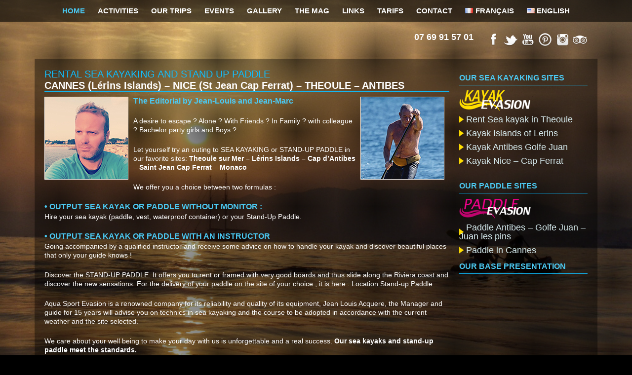

--- FILE ---
content_type: text/html; charset=UTF-8
request_url: https://www.aqua-sport-evasion.fr/en/home/
body_size: 11449
content:
 <!DOCTYPE html>



<!--[if IE 7]>



<html class="ie ie7" lang="en-US" prefix="og: http://ogp.me/ns#">



<![endif]-->



<!--[if IE 8]>



<html class="ie ie8" lang="en-US" prefix="og: http://ogp.me/ns#">



<![endif]-->



<!--[if !(IE 7) | !(IE 8)  ]><!-->



<html lang="en-US" prefix="og: http://ogp.me/ns#">



<!--<![endif]-->



<head>







<title>Aqua Sport Evasion Sea kayak rental, Paddle, Cannes, Nice, Antibes </title>







<meta charset="UTF-8" />



<meta name="viewport" content="width=device-width" />



<meta name="google-site-verification" content="okqnqDtoJpdkPDChp-UlgrbJ7-WqP5SZk298OSm_2Uo" />



<meta name="robots" content="index, follow"/>



<meta name="viewport" content="width=device-width, initial-scale=1.0">







<!--  IOS TOUCH ICONS -->



<link rel="apple-touch-icon-precomposed" sizes="144x144" href="https://www.aqua-sport-evasion.fr/wp-content/themes/aquasportevasion/img/apple-touch-icon-144-precomposed.png">



<link rel="apple-touch-icon-precomposed" sizes="114x114" href="https://www.aqua-sport-evasion.fr/wp-content/themes/aquasportevasion/img/apple-touch-icon-114-precomposed.png">



<link rel="apple-touch-icon-precomposed" sizes="72x72" href="https://www.aqua-sport-evasion.fr/wp-content/themes/aquasportevasion/img/apple-touch-icon-72-precomposed.png">



<link rel="apple-touch-icon-precomposed" href="https://www.aqua-sport-evasion.fr/wp-content/themes/aquasportevasion/img/apple-touch-icon-57-precomposed.png">











<link rel="profile" href="http://gmpg.org/xfn/11" />



<link rel="pingback" href="https://www.aqua-sport-evasion.fr/xmlrpc.php" />



<link rel="shortcut icon" href="https://www.aqua-sport-evasion.fr/wp-content/themes/aquasportevasion/favicon.ico" type="image/x-icon">



<link rel="icon" href="https://www.aqua-sport-evasion.fr/wp-content/themes/aquasportevasion/favicon.ico" type="image/x-icon">










<!--[if lt IE 9]>



<script src="https://www.aqua-sport-evasion.fr/wp-content/themes/aquasportevasion/js/html5.js" type="text/javascript"></script>



<![endif]-->



<script type="text/javascript">



var templateDir = "https://www.aqua-sport-evasion.fr/wp-content/themes/aquasportevasion";



</script>




<!-- MapPress Easy Google Maps Version:2.50.8 (http://www.mappresspro.com/mappress) -->
<script type='text/javascript'>mapp = window.mapp || {}; mapp.data = [];</script>
<link rel="dns-prefetch" href="https://static.hupso.com/share/js/share_toolbar.js"><link rel="preconnect" href="https://static.hupso.com/share/js/share_toolbar.js"><link rel="preload" href="https://static.hupso.com/share/js/share_toolbar.js"><meta property="og:image" content="https://www.aqua-sport-evasion.fr/wp-content/uploads/2016/02/logo-aquasportevasion-location-cannes-paddle-kayak-antibes-nice-monaco-juanlespins-golfejuan-400x200.jpg"/>
<!-- This site is optimized with the Yoast SEO plugin v9.0.2 - https://yoast.com/wordpress/plugins/seo/ -->
<meta name="description" content="Be tempted by an outing or hiking Kayaking or Stand up Paddle to Theoule - Cannes (Lérins Islands) - Antibes Juan les pins - Nice"/>
<link rel="canonical" href="https://www.aqua-sport-evasion.fr/en/home/" />
<link rel="publisher" href="https://plus.google.com/u/0/108103697777695984004"/>
<meta property="og:locale" content="en_US" />
<meta property="og:locale:alternate" content="fr_FR" />
<meta property="og:type" content="website" />
<meta property="og:title" content="Sea kayak rental, Paddle, Cannes, Nice, Antibes" />
<meta property="og:description" content="Be tempted by an outing or hiking Kayaking or Stand up Paddle to Theoule - Cannes (Lérins Islands) - Antibes Juan les pins - Nice" />
<meta property="og:url" content="https://www.aqua-sport-evasion.fr/en/home/" />
<meta property="og:site_name" content="Aqua Sport Evasion" />
<meta property="og:image" content="https://www.aqua-sport-evasion.fr/wp-content/uploads/2016/02/logo-aquasportevasion-location-cannes-paddle-kayak-antibes-nice-monaco-juanlespins-golfejuan.jpg" />
<meta property="og:image:secure_url" content="https://www.aqua-sport-evasion.fr/wp-content/uploads/2016/02/logo-aquasportevasion-location-cannes-paddle-kayak-antibes-nice-monaco-juanlespins-golfejuan.jpg" />
<meta property="og:image:width" content="669" />
<meta property="og:image:height" content="672" />
<script type='application/ld+json'>{"@context":"https:\/\/schema.org","@type":"WebSite","@id":"#website","url":"https:\/\/www.aqua-sport-evasion.fr\/en\/home\/","name":"Aqua Sport Evasion","potentialAction":{"@type":"SearchAction","target":"https:\/\/www.aqua-sport-evasion.fr\/en\/home\/?s={search_term_string}","query-input":"required name=search_term_string"}}</script>
<meta name="google-site-verification" content="dJIcuwh80LQNkXWgVeQvQ0A4WCBVF3B0DXoZo3KaTXU" />
<!-- / Yoast SEO plugin. -->

<link rel='dns-prefetch' href='//maps.googleapis.com' />
<link rel='dns-prefetch' href='//fonts.googleapis.com' />
<link rel='dns-prefetch' href='//s.w.org' />
		<script type="text/javascript">
			window._wpemojiSettings = {"baseUrl":"https:\/\/s.w.org\/images\/core\/emoji\/11\/72x72\/","ext":".png","svgUrl":"https:\/\/s.w.org\/images\/core\/emoji\/11\/svg\/","svgExt":".svg","source":{"concatemoji":"https:\/\/www.aqua-sport-evasion.fr\/wp-includes\/js\/wp-emoji-release.min.js?ver=4.9.28"}};
			!function(e,a,t){var n,r,o,i=a.createElement("canvas"),p=i.getContext&&i.getContext("2d");function s(e,t){var a=String.fromCharCode;p.clearRect(0,0,i.width,i.height),p.fillText(a.apply(this,e),0,0);e=i.toDataURL();return p.clearRect(0,0,i.width,i.height),p.fillText(a.apply(this,t),0,0),e===i.toDataURL()}function c(e){var t=a.createElement("script");t.src=e,t.defer=t.type="text/javascript",a.getElementsByTagName("head")[0].appendChild(t)}for(o=Array("flag","emoji"),t.supports={everything:!0,everythingExceptFlag:!0},r=0;r<o.length;r++)t.supports[o[r]]=function(e){if(!p||!p.fillText)return!1;switch(p.textBaseline="top",p.font="600 32px Arial",e){case"flag":return s([55356,56826,55356,56819],[55356,56826,8203,55356,56819])?!1:!s([55356,57332,56128,56423,56128,56418,56128,56421,56128,56430,56128,56423,56128,56447],[55356,57332,8203,56128,56423,8203,56128,56418,8203,56128,56421,8203,56128,56430,8203,56128,56423,8203,56128,56447]);case"emoji":return!s([55358,56760,9792,65039],[55358,56760,8203,9792,65039])}return!1}(o[r]),t.supports.everything=t.supports.everything&&t.supports[o[r]],"flag"!==o[r]&&(t.supports.everythingExceptFlag=t.supports.everythingExceptFlag&&t.supports[o[r]]);t.supports.everythingExceptFlag=t.supports.everythingExceptFlag&&!t.supports.flag,t.DOMReady=!1,t.readyCallback=function(){t.DOMReady=!0},t.supports.everything||(n=function(){t.readyCallback()},a.addEventListener?(a.addEventListener("DOMContentLoaded",n,!1),e.addEventListener("load",n,!1)):(e.attachEvent("onload",n),a.attachEvent("onreadystatechange",function(){"complete"===a.readyState&&t.readyCallback()})),(n=t.source||{}).concatemoji?c(n.concatemoji):n.wpemoji&&n.twemoji&&(c(n.twemoji),c(n.wpemoji)))}(window,document,window._wpemojiSettings);
		</script>
		<style type="text/css">
img.wp-smiley,
img.emoji {
	display: inline !important;
	border: none !important;
	box-shadow: none !important;
	height: 1em !important;
	width: 1em !important;
	margin: 0 .07em !important;
	vertical-align: -0.1em !important;
	background: none !important;
	padding: 0 !important;
}
</style>
		<style type="text/css">
				</style>
	<link rel='stylesheet' id='hupso_css-css'  href='https://www.aqua-sport-evasion.fr/wp-content/plugins/hupso-share-buttons-for-twitter-facebook-google/style.css?ver=4.9.28' type='text/css' media='all' />
<link rel='stylesheet' id='mappress-leaflet-css'  href='https://www.aqua-sport-evasion.fr/wp-content/plugins/mappress-google-maps-for-wordpress/css/leaflet/leaflet.css?ver=1.3.1' type='text/css' media='all' />
<link rel='stylesheet' id='mappress-css'  href='https://www.aqua-sport-evasion.fr/wp-content/plugins/mappress-google-maps-for-wordpress/css/mappress.css?ver=2.50.8' type='text/css' media='all' />
<link rel='stylesheet' id='slider-plus-lightbox-style-css'  href='https://www.aqua-sport-evasion.fr/wp-content/plugins/wp-image-slider-with-lightbox/css/slider-plus-lightbox-style.css?ver=4.9.28' type='text/css' media='all' />
<link rel='stylesheet' id='jquery.lbox-css'  href='https://www.aqua-sport-evasion.fr/wp-content/plugins/wp-image-slider-with-lightbox/css/jquery.lbox.css?ver=4.9.28' type='text/css' media='all' />
<link rel='stylesheet' id='jquery.galleryview-3.0-dev-responsive-css'  href='https://www.aqua-sport-evasion.fr/wp-content/plugins/wp-responsive-photo-gallery/css/jquery.galleryview-3.0-dev-responsive.css?ver=4.9.28' type='text/css' media='all' />
<link rel='stylesheet' id='rjg-lbox-css'  href='https://www.aqua-sport-evasion.fr/wp-content/plugins/wp-responsive-photo-gallery/css/rjg-lbox.css?ver=4.9.28' type='text/css' media='all' />
<link rel='stylesheet' id='rjg-justified-gallery-css'  href='https://www.aqua-sport-evasion.fr/wp-content/plugins/wp-responsive-photo-gallery/css/rjg-justified-gallery.css?ver=4.9.28' type='text/css' media='all' />
<link rel='stylesheet' id='YoutubeShortcodeMargenn-css'  href='https://www.aqua-sport-evasion.fr/wp-content/plugins/youtube-shortcode/youtube-shortcode.css?ver=4.9.28' type='text/css' media='all' />
<link rel='stylesheet' id='theme-style-css'  href='https://www.aqua-sport-evasion.fr/wp-content/themes/aquasportevasion/style.css?ver=4.9.28' type='text/css' media='all' />
<link rel='stylesheet' id='vegas-style-css'  href='https://www.aqua-sport-evasion.fr/wp-content/themes/aquasportevasion/js/jquery.vegas/jquery.vegas.css?ver=1.0' type='text/css' media='screen' />
<link rel='stylesheet' id='googleFonts-css'  href='http://fonts.googleapis.com/css?family=Monda%3A400%2C700&#038;ver=4.9.28' type='text/css' media='all' />
<link rel='stylesheet' id='wp-paginate-css'  href='https://www.aqua-sport-evasion.fr/wp-content/plugins/wp-paginate/css/wp-paginate.css?ver=2.0.7' type='text/css' media='screen' />
<script type='text/javascript' src='https://www.aqua-sport-evasion.fr/wp-includes/js/jquery/jquery.js?ver=1.12.4'></script>
<script type='text/javascript' src='https://www.aqua-sport-evasion.fr/wp-includes/js/jquery/jquery-migrate.min.js?ver=1.4.1'></script>
<script type='text/javascript' src='https://www.aqua-sport-evasion.fr/wp-content/plugins/wp-image-slider-with-lightbox/js/slider-plus-lightbox-js.js?ver=4.9.28'></script>
<script type='text/javascript' src='https://www.aqua-sport-evasion.fr/wp-content/plugins/wp-image-slider-with-lightbox/js/jquery.lbox.min.js?ver=4.9.28'></script>
<script type='text/javascript' src='https://www.aqua-sport-evasion.fr/wp-content/plugins/wp-responsive-photo-gallery/js/jquery.timers-1.2.js?ver=4.9.28'></script>
<script type='text/javascript' src='https://www.aqua-sport-evasion.fr/wp-content/plugins/wp-responsive-photo-gallery/js/jquery.easing.1.3.js?ver=4.9.28'></script>
<script type='text/javascript' src='https://www.aqua-sport-evasion.fr/wp-content/plugins/wp-responsive-photo-gallery/js/jquery.gview-3.0-dev-responsive.js?ver=4.9.28'></script>
<script type='text/javascript' src='https://www.aqua-sport-evasion.fr/wp-content/plugins/wp-responsive-photo-gallery/js/rjg-justified-gallery.js?ver=4.9.28'></script>
<script type='text/javascript' src='https://www.aqua-sport-evasion.fr/wp-content/plugins/wp-responsive-photo-gallery/js/rjg-lbox-js.js?ver=4.9.28'></script>
<link rel='https://api.w.org/' href='https://www.aqua-sport-evasion.fr/wp-json/' />
<link rel="EditURI" type="application/rsd+xml" title="RSD" href="https://www.aqua-sport-evasion.fr/xmlrpc.php?rsd" />
<link rel="wlwmanifest" type="application/wlwmanifest+xml" href="https://www.aqua-sport-evasion.fr/wp-includes/wlwmanifest.xml" /> 
<meta name="generator" content="WordPress 4.9.28" />
<link rel='shortlink' href='https://www.aqua-sport-evasion.fr/' />
<link rel="alternate" type="application/json+oembed" href="https://www.aqua-sport-evasion.fr/wp-json/oembed/1.0/embed?url=https%3A%2F%2Fwww.aqua-sport-evasion.fr%2Fen%2Fhome%2F" />
<link rel="alternate" type="text/xml+oembed" href="https://www.aqua-sport-evasion.fr/wp-json/oembed/1.0/embed?url=https%3A%2F%2Fwww.aqua-sport-evasion.fr%2Fen%2Fhome%2F&#038;format=xml" />
<style type="text/css" media="screen">
/* Begin Gallery Plus CSS */
.gallery {
	margin: auto;
}
.gallery-item {
	float: left;
	margin-top: 10px;
	text-align: center;
/*	width: {$itemwidth}%; */
}
.gallery img {
	border: 2px solid #cfcfcf;
}
.gallery-caption {
	margin-left: 0;
	}
/* End Gallery Plus CSS */
	</style>
<!-- SLP Custom CSS -->
<style type="text/css">
div#map.slp_map {
width:100%;
height:480px;
}
div#slp_tagline {
width:100%;
}
</style>

<link rel="alternate" href="https://www.aqua-sport-evasion.fr/fr/accueil/" hreflang="fr" />
<link rel="alternate" href="https://www.aqua-sport-evasion.fr/en/home/" hreflang="en" />
<link rel="alternate" href="https://www.aqua-sport-evasion.fr/" hreflang="x-default" />



<meta name="google-site-verification" content="dJIcuwh80LQNkXWgVeQvQ0A4WCBVF3B0DXoZo3KaTXU" />



<link href="https://plus.google.com/u/0/108103697777695984004" rel="publisher" />

<!-- UBEX Pixel start -->

<script>

    (function (w, d, n, u, s) {

        var t = "", possible = "ABCDEFGHIJKLMNOPQRSTUVWXYZabcdefghijklmnopqrstuvwxyz0123456789";

        for (var i = 0; i < 10; i++)

            t += possible.charAt(Math.floor(Math.random() * possible.length));

        w[n]=w[n]||function(){(w[n].q=w[n].q||[]).push(arguments)};

        var a=d.createElement(s),m=d.getElementsByTagName(s)[0];

        a.async=true;a.src=u + '?' + t;m.parentNode.insertBefore(a,m);

    })(window, document, 'ubx', '//static.ubex.io/pixel.js', 'script');

    ubx('createCounter', 'UBX-00000463');

</script>

<noscript><img src="//pixel.ubex.io/pixel.gif?c=UBX-00000463" style="position:absolute; left:-9999px;" alt="" /></noscript>

<!-- UBEX Pixel end -->

</head>







<body class="home page-template-default page page-id-2259">

<!-- UBEX Pixel start -->

<script>

    (function (w, d, n, u, s) {

        var t = "", possible = "ABCDEFGHIJKLMNOPQRSTUVWXYZabcdefghijklmnopqrstuvwxyz0123456789";

        for (var i = 0; i < 10; i++)

            t += possible.charAt(Math.floor(Math.random() * possible.length));

        w[n]=w[n]||function(){(w[n].q=w[n].q||[]).push(arguments)};

        var a=d.createElement(s),m=d.getElementsByTagName(s)[0];

        a.async=true;a.src=u + '?' + t;m.parentNode.insertBefore(a,m);

    })(window, document, 'ubx', '//static.ubex.io/pixel.js', 'script');

    ubx('createCounter', 'UBX-00000463');

</script>

<noscript><img src="//pixel.ubex.io/pixel.gif?c=UBX-00000463" style="position:absolute; left:-9999px;" alt="" /></noscript>

<!-- UBEX Pixel end -->





<div class="main-navigation-srm">

						 <div class="rmm-toggled-controls">

							  <div class="sr-menu-toggle">MENU

								  <div class="srm-menu-toggle rmm-button rmm-closed" style="float:right; ">

									  <span>&nbsp;</span>

									  <span>&nbsp;</span>

									  <span>&nbsp;</span>

								  </div>

							  </div> 

						 </div>

						<ul id="nav-menu-srmID" class="nav-menu-srm"><li id="menu-item-2261" class="menu-item menu-item-type-post_type menu-item-object-page menu-item-home current-menu-item page_item page-item-2259 current_page_item menu-item-2261"><a href="https://www.aqua-sport-evasion.fr/en/home/">Home</a></li>
<li id="menu-item-2239" class="menu-item menu-item-type-post_type menu-item-object-page menu-item-has-children menu-item-2239"><a href="https://www.aqua-sport-evasion.fr/en/activities/">Activities</a>
<ul class="sub-menu">
	<li id="menu-item-2245" class="menu-item menu-item-type-post_type menu-item-object-page menu-item-2245"><a href="https://www.aqua-sport-evasion.fr/en/activities/sea-kayak/">SEA KAYAK</a></li>
	<li id="menu-item-2246" class="menu-item menu-item-type-post_type menu-item-object-page menu-item-2246"><a href="https://www.aqua-sport-evasion.fr/en/activities/stand-up-paddle/">STAND UP PADDLE</a></li>
</ul>
</li>
<li id="menu-item-2235" class="menu-item menu-item-type-post_type menu-item-object-page menu-item-has-children menu-item-2235"><a href="https://www.aqua-sport-evasion.fr/en/sea-kayak-and-stand-up-paddle-tours/">Our trips</a>
<ul class="sub-menu">
	<li id="menu-item-2241" class="menu-item menu-item-type-post_type menu-item-object-page menu-item-2241"><a href="https://www.aqua-sport-evasion.fr/en/sea-kayak-and-stand-up-paddle-tours/sea-kayak-rental-at-the-cap-d-antibes/">CAP D&#8217;ANTIBES</a></li>
	<li id="menu-item-2242" class="menu-item menu-item-type-post_type menu-item-object-page menu-item-2242"><a href="https://www.aqua-sport-evasion.fr/en/sea-kayak-and-stand-up-paddle-tours/sea-kayak-rental-at-nice-st-jean-cap-ferrat/">NICE &#8211; SAINT JEAN CAP FERRAT</a></li>
	<li id="menu-item-2243" class="menu-item menu-item-type-post_type menu-item-object-page menu-item-2243"><a href="https://www.aqua-sport-evasion.fr/en/sea-kayak-and-stand-up-paddle-tours/kayak-rental-theoule-sur-mer/">THEOULE SUR MER</a></li>
	<li id="menu-item-2244" class="menu-item menu-item-type-post_type menu-item-object-page menu-item-2244"><a href="https://www.aqua-sport-evasion.fr/en/sea-kayak-and-stand-up-paddle-tours/kayak-rental-cannes-lerins-islands/">LERINS ISLANDS</a></li>
</ul>
</li>
<li id="menu-item-2238" class="menu-item menu-item-type-post_type menu-item-object-page menu-item-2238"><a href="https://www.aqua-sport-evasion.fr/en/events-orgonization-incentive-cannes-nice/">EVENTS</a></li>
<li id="menu-item-2237" class="menu-item menu-item-type-post_type menu-item-object-page menu-item-2237"><a href="https://www.aqua-sport-evasion.fr/en/gallery-kayak-paddle/">GALLERY</a></li>
<li id="menu-item-2234" class="menu-item menu-item-type-post_type menu-item-object-page menu-item-2234"><a href="https://www.aqua-sport-evasion.fr/en/the-mag/">The Mag</a></li>
<li id="menu-item-2236" class="menu-item menu-item-type-post_type menu-item-object-page menu-item-2236"><a href="https://www.aqua-sport-evasion.fr/en/our-links-on-the-site-of-kayak-stand-up-paddle/">Links</a></li>
<li id="menu-item-2233" class="menu-item menu-item-type-post_type menu-item-object-page menu-item-2233"><a href="https://www.aqua-sport-evasion.fr/en/our-tarifs-kayak-stand-up-paddle/">TARIFS</a></li>
<li id="menu-item-2232" class="menu-item menu-item-type-post_type menu-item-object-page menu-item-2232"><a href="https://www.aqua-sport-evasion.fr/en/contact-us/">Contact</a></li>
<li id="menu-item-2247-fr" class="lang-item lang-item-5 lang-item-fr lang-item-first menu-item menu-item-type-custom menu-item-object-custom menu-item-2247-fr"><a href="https://www.aqua-sport-evasion.fr/fr/accueil/" hreflang="fr-FR" lang="fr-FR"><img src="[data-uri]" title="Français" alt="Français" /><span style="margin-left:0.3em;">Français</span></a></li>
<li id="menu-item-2247-en" class="lang-item lang-item-8 lang-item-en current-lang menu-item menu-item-type-custom menu-item-object-custom current_page_item menu-item-home menu-item-2247-en"><a href="https://www.aqua-sport-evasion.fr/en/home/" hreflang="en-US" lang="en-US"><img src="[data-uri]" title="English" alt="English" /><span style="margin-left:0.3em;">English</span></a></li>
</ul>

	                  </div>










     <!-- NAVIGATION -->



     



     <!--



     <nav class="clearfix">



        <ul class="clearfix">



            <li><a  href="https://www.aqua-sport-evasion.fr/">ACCUEIL</a></li>



            <li><a  href="https://www.aqua-sport-evasion.fr/activites">ACTIVITES</a>



               <ul>



               <li> <a href="#"> KAYAK DE MER   </a></li>



               <li> <a href="#"> STAND UP PADDLE </a></li>



               <li> <a href="#"> RAFTING </a></li>



               </ul>



 



            



            </li>



            <li><a  href="https://www.aqua-sport-evasion.fr/blog">BLOG</a></li>



           



            <li><a  href="https://www.aqua-sport-evasion.fr/contact">CONTACT</a></li>



        </ul>



        <a href="#" id="pull">MENU</a>



    </nav> -->



 



    



    <!-- BACKGROUND ROTATION --> 



    <div id="slideshow"></div>



    



<!-- HEADER -->



    <div class="grid grid-pad">



    <div class="col-1-1">



            <div id="header">



              


              
<style type="text/css">

#flags_language_selector{

  display: none;

  }

@media (max-width:768px) {

#flags_language_selector{

  display: block;

  }}

</style>

              <div id="flags_language_selector"><a href="https://www.aqua-sport-evasion.fr/en/home/"><img src="https://www.aqua-sport-evasion.fr/wp-content/plugins/polylang/flags/us.png" alt="en" width="30" />&nbsp;&nbsp;</a><a href="https://www.aqua-sport-evasion.fr/fr/accueil/"><img src="https://www.aqua-sport-evasion.fr/wp-content/plugins/polylang/flags/fr.png" alt="fr" width="30" />&nbsp;&nbsp;</a></div >



               <div class="rsblock">



                  <a  title="Facebook Aqua Sport Evasion - Kayak Cannes" href="https://www.facebook.com/aquasport.evasion" target="_blank" ><img alt="Facebook Kayak Evasion" src="https://www.aqua-sport-evasion.fr/wp-content/themes/aquasportevasion/img/facebook.png"> </a>



                  <a title="Twitter Aqua Sport Evasion - Kayak Nice - Cannes" href="https://twitter.com/AquaContact" target="_blank"><img alt="Twitter Kayak Evasion" src="https://www.aqua-sport-evasion.fr/wp-content/themes/aquasportevasion/img/twitter.png"> </a>



                   <a title="Youtube Aqua Sport Evasion - Kayak Cannes - Antibes" href="https://www.youtube.com/channel/UCWY5c1pTw0uh8HmGtCLJSJA" target="_blank"><img alt="Youtube Kayak Evasion" src="https://www.aqua-sport-evasion.fr/wp-content/themes/aquasportevasion/img/youtube.png"></a>



                  <a title="Pinterest Aqua Sport Evasion - Kayak Nice - Cannes" href="http://www.pinterest.com/aquacontact" target="_blank"><img alt="Pinterest Kayak Evasion" src="https://www.aqua-sport-evasion.fr/wp-content/themes/aquasportevasion/img/pinterest.png"></a>



                  <a  title="Instagram Aqua Sport Evasion - Kayak Cannes - Antibes" href="http://instagram.com/aquasportevasion" target="_blank"><img alt="Instagram Kayak Evasion" src="https://www.aqua-sport-evasion.fr/wp-content/themes/aquasportevasion/img/instagram.png"></a>



                  <a  title="Trip Advisor Aqua Sport Evasion - Kayak Cannes - Antibes" href="http://www.tripadvisor.fr/Attraction_Review-g187221-d6583298-Reviews-Kayak_Evasion-Cannes_French_Riviera_Cote_d_Azur_Provence.html" target="_blank"><img alt="Tripadvisor Kayak Evasion" src="https://www.aqua-sport-evasion.fr/wp-content/themes/aquasportevasion/img/tripadvisor.png"></a>



                </div>







                <span class="phone"> <a href="tel:+33 7 69 91 57 01">07 69 91 57 01</a> </span>







            </div> <!-- /#header -->



    </div>



    </div> <!-- /#grid grid-pad -->



    <!-- /HEADER --> 



    <div class="MT20"></div>



    <!-- CONTENT --> 



    <div class="grid grid-pad content">



            <div class="col-9-12">





   <!-- CONTENT -->

						    <h1><span class="bluecolor">RENTAL SEA KAYAKING AND STAND UP PADDLE</span><br />
<span class="whitecolor"><strong>CANNES (Lérins Islands) &#8211; NICE (St Jean Cap Ferrat) &#8211; THEOULE &#8211; ANTIBES</strong> </span></h1>
<div style="float: left;padding-bottom:7px"><img title="Jean-Louis - Monitor kayak and stand up paddle: Cannes - Lérins Islands - Cap d'Antibes - St Jean Cap Ferrat - Theoule sur mer" src="https://www.aqua-sport-evasion.fr/wp-content/uploads/2018/01/Jean-Louis.jpg" alt="Jean-Louis - Monitor kayak and stand up paddle: Cannes - Lérins Islands - Cap d'Antibes - St Jean Cap Ferrat - Theoule sur mer" /></div>
<div style="float: right; padding-left: 5px;padding-bottom:7px"><img title="Jean-Marc - Monitor kayak and stand up paddle: Cannes - Lérins Islands - Cap d'Antibes - St Jean Cap Ferrat - Theoule sur mer" src="https://www.aqua-sport-evasion.fr/wp-content/uploads/2018/01/Jean-Marc.jpg" alt="Jean-Marc - Monitor kayak and stand up paddle: Cannes - Lérins Islands - Cap d'Antibes - St Jean Cap Ferrat - Theoule sur mer" /></div>
<h2><strong>The Editorial by Jean-Louis and Jean-Marc</strong></h2>
<p>&nbsp;</p>
<p>A desire to escape ? Alone ? With Friends ? In Family ? with colleague ? Bachelor party girls and Boys ?</p>
<p>&nbsp;</p>
<p>Let yourself try an outing to SEA KAYAKING or STAND-UP PADDLE in our favorite sites: <span style="color: #ffffff;"><strong>Theoule sur Mer &#8211; Lérins Islands &#8211; Cap d&#8217;Antibes &#8211; Saint Jean Cap Ferrat &#8211; Monaco</strong></span></p>
<p>&nbsp;</p>
<p>We offer you a choice between two formulas :</p>
<p>&nbsp;</p>
<h2>• <strong>OUTPUT SEA KAYAK OR PADDLE WITHOUT MONITOR :</strong></h2>
<p>Hire your sea kayak (paddle, vest, waterproof container) or your Stand-Up Paddle.</p>
<p>&nbsp;</p>
<h2>• <strong>OUTPUT SEA KAYAK OR PADDLE WITH AN INSTRUCTOR<br />
</strong></h2>
<p>Going accompanied by a qualified instructor and receive some advice on how to handle your kayak and discover beautiful places that only your guide knows !</p>
<p>&nbsp;</p>
<p>Discover the STAND-UP PADDLE. It offers you to rent or framed with very good boards and thus slide along the Riviera coast and discover the new sensations. For the delivery of your paddle on the site of your choice , it is here : <a href="https://www.paddle-evasion.fr" target="_blank" rel="noopener">Location Stand-up Paddle</a></p>
<p>&nbsp;</p>
<p>Aqua Sport Evasion is a renowned company for its reliability and quality of its equipment, <a href="https://plus.google.com/u/0/+JeanlouisAcquere/posts" target="_blank" rel="noopener">Jean Louis Acquere</a>, the Manager and guide for 15 years will advise you on technics in sea kayaking and the course to be adopted in accordance with the current weather and the site selected.</p>
<p>&nbsp;</p>
<p>We care about your well being to make your day with us is unforgettable and a real success. <strong>Our sea kayaks and stand-up paddle meet the standards.</strong></p>
<p>&nbsp;</p>
<p><strong>Aqua Sport Evasion</strong>, a dedicated and professional team will make every effort to make your sea kayak out a total success and memorable for you and your friends. Do not hesitate to contact us for more information on our outings either in sea kayaking or Stand-up Paddle on the coast of the Côte D’Azur</p>
<p>&nbsp;</p>
<p>See you soon !</p>
<p>&nbsp;</p>
<p><img src="https://www.aqua-sport-evasion.fr/wp-content/uploads/2018/01/aqua-evasion.jpg" alt="" class="alignleft size-thumbnail wp-image-2846" width="100%" srcset="https://www.aqua-sport-evasion.fr/wp-content/uploads/2018/01/aqua-evasion.jpg 1280w, https://www.aqua-sport-evasion.fr/wp-content/uploads/2018/01/aqua-evasion-200x76.jpg 200w, https://www.aqua-sport-evasion.fr/wp-content/uploads/2018/01/aqua-evasion-768x290.jpg 768w, https://www.aqua-sport-evasion.fr/wp-content/uploads/2018/01/aqua-evasion-500x189.jpg 500w" sizes="(max-width: 1280px) 100vw, 1280px" /><br />
&nbsp;</p>
<div style="overflow: hidden;width:100%">
<div style="float: left;width:48%"><img class="wp-image-1102" title="Kayak de mer - Antibes - Golfe Juan - Iles de Lérins" src="https://www.aqua-sport-evasion.fr/wp-content/uploads/2018/01/Iles-de-lerins-4.jpg" alt="Kayak de mer - CANNES - Antibes - Golfe Juan - Iles de Lérins" width="100%" /></div>
<div style="float: right;width:48%"><img class="wp-image-1095" title="Location de kayak de mer Cannes - Iles de Lérins" src="https://www.aqua-sport-evasion.fr/wp-content/uploads/2018/01/Iles-de-lerins-13.jpg" alt="Kayak de mer - CANNES - Antibes - Golfe Juan - Iles de Lérins" width="100%" /></div>
</div>
<p>&nbsp;</p>
<p>&nbsp;</p>
<p><a title="Aqua Sport Evasion - Kayak - Cannes - Antibes - Nice" href="https://plus.google.com/+JeanlouisAcquere?rel=author">Find us on Google+</a></p>
<div style="padding-bottom:20px; padding-top:10px;" class="hupso-share-buttons"><!-- Hupso Share Buttons - https://www.hupso.com/share/ --><a class="hupso_toolbar" href="https://www.hupso.com/share/"><img src="https://static.hupso.com/share/buttons/lang/fr/share.png" style="border:0px; padding-top:5px; float:left;" alt="Share Button"/></a><script type="text/javascript">var hupso_services_t=new Array("Twitter","Facebook","Google Plus","Pinterest");var hupso_background_t="#EAF4FF";var hupso_border_t="#66CCFF";var hupso_toolbar_size_t="big";var hupso_image_folder_url = "";var hupso_url_t="";var hupso_title_t="Home AQUA SPORT EVASION";</script><script type="text/javascript" src="https://static.hupso.com/share/js/share_toolbar.js"></script><!-- Hupso Share Buttons --></div>			  
   <!-- CONTENT  -->

 

</br><font color="#BF1E2E">Site internet référencé par : </font> <a href="http://mylor.fr" target="_blank" title="agence de communication Nice et de référencement">Mylor Agence de Communication Nice</a>
 </div>
        
        <div class="col-3-12">
        
        <div class="widget"><h2>OUR SEA KAYAKING SITES</h2>			<div class="textwidget"><p><a  title="Location Kayak de mer Cannes, Nice, Antibes" href="https://www.kayak-evasion.fr/" target="_blank" class="logoke"></a><a class="ketext" title="Rent Sea kayak in Theoule sur mer" href="https://www.kayak-theoule-sur-mer.fr" target="_blank" rel="noopener">Rent Sea kayak in Theoule</a><a class="ketext" title="Rent Sea Kayak in Cannes facing the Iles de Lerins" href="https://www.kayak-iles-de-lerins.fr" target="_blank" rel="noopener">Kayak Islands of Lerins</a><a class="ketext" title="Rent Sea Kayak in Antibes Juan les Pins" href="https://www.kayak-cap-d-antibes.fr" target="_blank" rel="noopener">Kayak Antibes Golfe Juan</a><a class="ketext" title="Rent Sea Kayak in Nice" href="https://www.kayak-saint-jean-cap-ferrat.fr" target="_blank" rel="noopener">Kayak Nice &#8211; Cap Ferrat</a><br />
<!--<a href="https://www.rafting-evasion.fr/" target="_blank" class="logore"></a>--></p>
</div>
		</div><div class="widget"><h2>OUR PADDLE SITES</h2>			<div class="textwidget"><p><a title="Location Paddle, Stand up Paddle Cannes, Nice"   href="https://paddle-evasion.fr/" target="_blank" class="logope"></a><a class="ketext" title="Paddle Antibes - Golfe Juan - Juan les pins" href="https://www.paddle-evasion.fr" target="_blank" rel="noopener">Paddle Antibes &#8211; Golfe Juan &#8211; Juan les pins</a><a class="ketext" title="Paddle in Cannes" href="https://www.cannesstanduppaddle.fr" target="_blank" rel="noopener">Paddle in Cannes</a></p>
</div>
		</div><div class="widget"><h2>OUR BASE PRESENTATION</h2>			<div class="textwidget"><p><iframe src="https://www.youtube.com/embed/dAb9kpvVbm8?rel=0&amp;showinfo=0" width="100%" frameborder="0" allowfullscreen=""></iframe></p>
</div>
		</div>		<div class="widget">		<h2>Last Posts</h2>		<ul>
											<li>
					<a href="https://www.aqua-sport-evasion.fr/en/going-to-the-lerins-islands-on-stand-up-paddle/">GOING TO THE LÉRINS ISLANDS ON STAND UP PADDLE &#8211; IS IT REALLY POSSIBLE ?</a>
									</li>
											<li>
					<a href="https://www.aqua-sport-evasion.fr/en/a-max-of-calories-to-burn-during-the-cannes-festival/">A max of calories to burn during the festival of Cannes !</a>
									</li>
											<li>
					<a href="https://www.aqua-sport-evasion.fr/en/the-best-photos-of-the-cap-d-antibes-by-sea-kayak-and-stand-up-paddle/">The best photos of the cap d&#8217;Antibes by sea kayak and stand up paddle</a>
									</li>
											<li>
					<a href="https://www.aqua-sport-evasion.fr/en/10-beautiful-pictures-lerins-islands-sea-kayak-cannes/">The 10 beautiful pictures of Lérins islands by sea kayak from Cannes</a>
									</li>
											<li>
					<a href="https://www.aqua-sport-evasion.fr/en/the-best-photos-of-theoule-sur-mers-creeks-by-sea-kayak/">The best photos of THEOULE SUR MER&#8217;s creeks by sea kayak</a>
									</li>
					</ul>
		</div><div class="widget"><h2>CONTACT AQUA SPORT</h2>			<div class="textwidget"><p>&nbsp;</p>
<h3>5, Place Franklein Roosevelt Cannes</h3>
<h3><a href="tel:+33 7 69 91 57 01">07 69 91 57 01</a></h3>
<h3><a href="mailto:csplocation@gmail.com"> csplocation@gmail.com </a></h3>
<p>&nbsp;</p>
</div>
		</div>           



<style type="text/css">

.main-navigation-srm { 
margin-top:-40px;
font-size: 11pt;
font-weight: bold;
text-transform:uppercase;
}

.nav-menu-srm li a:hover , .nav-menu-srm li li a:hover , .nav-menu-srm li li li a:hover ,  .nav-menu-srm li a {
	color: #fff;  
	text-decoration:none;
	/*background-color: #4bc9f2;*/
}
.main-navigation-srm nav, .main-navigation-srm ul, .main-navigation-srm li, .main-navigation-srm a {
font-size: 11pt;
font-weight: bold;
text-transform:uppercase;
}

.current_page_item,.page_item:hover  {
	/*background-color: #4bc9f2;*/
}

ul, ol{ padding:0; margin:0; }

.nav-menu-srm { background-color: rgba(0, 0, 0, 0.6);/*LEVEL-1****/ } 

.nav-menu-srm li li { background-color: rgba(100, 100, 100, 0.6)!important; /*LEVEL-2****/	}  

.nav-menu-srm li li li { background-color: #1b1b1b!important; /*LEVEL-2****/	} 

.nav-menu-srm li a:hover , .nav-menu-srm li li a:hover , .nav-menu-srm li li li a:hover ,  .nav-menu-srm li a {

	color: #4bc9f2!important; /*MENU FONT COLOR HOVER*/

	text-decoration:none;

	background:none !important;

}

.nav-menu-srm li a {

	color: #FFFFFF!important; /*MENU FONT COLOR HOVER*/

	text-decoration:none;

	background:none !important;

	padding:11px;

	line-height: 1.5;

}

.main-navigation-srm{
	float: none;
    font-size: 11pt;
    font-weight: bold;
    margin: -40px auto 0;
    text-align: center;
    text-transform: uppercase;
    width: 100%;
}

.main-navigation-srm li a { border:none !important;}

.nav-menu-srm .current-menu-item > a {color:#4bc9f2!important;/*MENU FONT COLOR HOVER*/}



/* Primary Navigation */

.main-navigation-srm .menu-toggle { display: none; padding: 0; }

.main-navigation-srm .nav-menu-srm { border-bottom: 0; display: block; }

.main-navigation-srm.toggled-on { border-bottom: 0; margin: 0; padding: 0; }

.main-navigation-srm li { border: 0; display: inline-block; position: relative; }

.main-navigation-srm a { display: inline-block; padding: 0 12px; white-space: nowrap; }

.main-navigation-srm ul ul {float: left;margin: 0;position: absolute;left: -999em;z-index: 99999; }

.main-navigation-srm li li { border: 0;display: block;height: auto;line-height: 1.0909090909; }

.main-navigation-srm ul ul ul { left: -999em;top: 0; }

.main-navigation-srm ul ul a { white-space: normal;min-width: 176px; }



.main-navigation-srm ul li:hover > ul, .main-navigation-srm ul li.focus > ul { left: auto; }

.main-navigation-srm ul ul li:hover > ul, .main-navigation-srm ul ul li.focus > ul { left: 100%; }

.main-navigation-srm .menu-item-has-children > a,

.main-navigation-srm .page_item_has_children > a { /*padding-right: 26px;*/ }

.main-navigation-srm .menu-item-has-children > a:after,

.main-navigation-srm .page_item_has_children > a:after {

		-webkit-font-smoothing: antialiased;

		display: inline-block;

		font: normal 8px/1 Genericons;

		position: absolute;

		right: 12px;

		top: 22px;

		vertical-align: text-bottom;

}

.main-navigation-srm li .menu-item-has-children > a,

.main-navigation-srm li .page_item_has_children > a { padding-right: 20px; min-width: 168px; }

.sr-menu-toggle{ display:none;}

.nav-menu-srm li li { border-bottom: 1px solid transparent!important;/* MENU BORDER COLOR*/ }





 

@media screen and (max-width: 768px) {

.nav-menu-srm  li { border-bottom: none!important;/* MENU BORDER COLOR*/ }

.nav-menu-srm li { border-top: 1px solid transparent;/* MENU BORDER COLOR*/ }

.sr-menu-toggle{ display:block;}

.nav-menu-srm > li li { border-bottom: none;/* MENU BORDER COLOR*/ }

.nav-menu-srm li  ul { position: absolute;  left: -9999px !important;  min-width: 200px;  }

.nav-menu-srm > li.hover > ul {  left: 0;  }

.nav-menu-srm li li.hover ul {  left: 100%;  top: 0;  }

ul.nav-menu-srm{ display: block ;}

.main-navigation-srm ul li:hover > ul { display:none;}

.main-navigation-srm ul li.minus > ul { display:block;  position: static !important;}

.main-navigation-srm ul li  > ul { display:block;}

.main-navigation-srm .nav-menu-srm {display: none ;}
.main-navigation-srm nav,.main-navigation-srm ul,.main-navigation-srm li,.main-navigation-srm a  {margin: 0; padding: 0; font-size:12px !important; text-align: left;}

.main-navigation-srm .current-menu-item > a{ color:#4bc9f2!important;/*MENU FONT COLOR HOVER*/ }

.nav-menu-srm li a:hover { color: #4bc9f2!important; /*MENU FONT COLOR HOVER*/ text-decoration:none; }

.main-navigation-srm ul{ float:none !important;}

.main-navigation-srm .current-menu-item a:hover{ color:#FFFFFF!important;/*MENU FONT COLOR */ }

.nav-menu-srm a {

	padding-bottom: 11px!important;

	padding-left: 15px!important;

	padding-right: 15px!important;

	padding-top: 9px!important;

	color:#FFFFFF!important;/*MENU FONT COLOR */

	outline:none;

}

.nav-menu-srm { list-style: none;*zoom: 1;background-color: rgba(0, 0, 0, 0.6);/*LEVEL-1****/ } 

.nav-menu-srm > li {

	position: relative;

	float: left;

	/*border-top: 1px solid transparent;*//* MENU BORDER COLOR*/ 

	display:block;

}

.nav-menu-srm ul > li { border-top: 1px solid transparent;/* MENU BORDER COLOR*/ }

.nav-menu-srm .sub-menu li a{background: none!important;}

.nav-menu-srm > li > a {

	display: block;

	border-bottom-color: -moz-use-text-color;

	border-bottom-style: none;

	border-bottom-width: 0;

	white-space: nowrap;

}

.nav-menu-srm li li {

	display: block;

	position: relative;

	white-space: normal;

	background-color: rgba(100, 100, 100, 0.6)!important; /*LEVEL-2****/

	z-index: 100;

}

.nav-menu-srm li li li { background:#1b1b1b!important; /*LEVEL-3****/ z-index:200; }

.main-navigation-srm .active { display: block; }

.main-navigation-srm .sr-toggleMenu{padding: 10px 30px;}

.nav-menu-srm > li { float: none; }

.nav-menu-srm > li > .parent {  background-position: 95% 50%; background:none; }

.nav-menu-srm li .parent {  margin-right: 13px; }

.nav-menu-srm ul {  display: block; width: 100%; list-style: none; }

.nav-menu-srm li li a ,.nav-menu-srm li li li a{ background:none;}

.nav-menu-srm > li.hover > ul , .nav-menu-srm li li.hover ul { /* position: static; */ }

.main-navigation-srm ul a{ border-bottom:none !important;}

.main-navigation-srm ul { display: block; border:none!important;}

.nav-menu-srm li{ display:block;}

.nav-menu-srm li li li a {  background:#1b1b1b; /*LEVEL-3****/}

.nav-menu-srm a { padding-top: 10px; display: block; }

.nav-menu-srm > li li.minus .parent {

	background:url('https://www.aqua-sport-evasion.fr/wp-content/plugins/simple-responsive-menu/images/rArrow.png') right 14px no-repeat transparent!important;

	width:auto;

}

.nav-menu-srm > li li.plus .parent  {

	background:url('https://www.aqua-sport-evasion.fr/wp-content/plugins/simple-responsive-menu/images/downArrow.png') right 15px no-repeat transparent!important;

	width:auto;

}

.nav-menu-srm > li.minus .parent {

	background:url('https://www.aqua-sport-evasion.fr/wp-content/plugins/simple-responsive-menu/images/rArrow.png') right 14px no-repeat transparent!important;

}

.nav-menu-srm > li.plus .parent  {

	background:url('https://www.aqua-sport-evasion.fr/wp-content/plugins/simple-responsive-menu/images/downArrow.png') right 15px no-repeat transparent!important;

}

.main-navigation-srm ul.nav-menu-srm.toggled-on, .menu-toggle { display: block !important; text-align: left;}

.menu-toggle{ font-size: 12px; padding-bottom: 9px; padding-left: 15px; padding-top: 9px;margin:0; }

.main-navigation-srm .menu-toggle{

	background: rgba(0, 0, 0, 0.6);/* MENU TITLE BG */

    border-bottom-left-radius: 0;

    border-bottom-right-radius: 0;

	color:#FFFFFF;/*MENU FONT COLOR */

	box-shadow: none;

	border:none;

}

.nav-menu-srm > li li{ 

    background-color:rgba(100, 100, 100, 0.6); /*LEVEL-2****/

	border-top:1px solid transparent;/* MENU BORDER COLOR*/ 

}

.toggled-on .nav-menu-srm li > ul{ margin-left: 0px!important; }

.toggled-on .nav-menu-srm li > ul li ul{}

.toggled-on .nav-menu-srm li > ul {position: absolute;}

.nav-menu-srm li:hover > a, .nav-menu-srm li a:hover { background: none; }

.rmm-button span { display:block;margin:4px 0px 4px 0px;height:2px;background:white;width:20px; }

.sr-menu-toggle{ cursor:pointer; }

.main-navigation-srm{ padding:0 6px; }

.rmm-toggled-controls {

	display:block;

	padding:10px;

	color:white;

	text-align:left;

	position:relative;

	background: rgba(0, 0, 0, 0.6);/* MENU TITLE BG */

	background-repeat:repeat-x;

}

.main-navigation-srm .menu-item-has-children li.menu-item-has-children > a:after,

.main-navigation-srm .menu-item-has-children li.page_item_has_children > a:after,

.main-navigation-srm .page_item_has_children li.menu-item-has-children > a:after,

.main-navigation-srm .page_item_has_children li.page_item_has_children > a:after {

		content: "  " !important;

		right: 8px;

		top: 20px;

	}

}

</style>

<script type='text/javascript' src='https://www.aqua-sport-evasion.fr/wp-content/plugins/simple-responsive-menu/sr-script.js?ver=1.0'></script>
<script type='text/javascript' src='https://www.aqua-sport-evasion.fr/wp-includes/js/jquery/ui/core.min.js?ver=1.11.4'></script>
<script type='text/javascript' src='https://www.aqua-sport-evasion.fr/wp-content/themes/aquasportevasion/js/jquery.easing.min.js?ver=1.0'></script>
<script type='text/javascript' src='https://www.aqua-sport-evasion.fr/wp-content/themes/aquasportevasion/js/jquery.vegas/jquery.vegas.js?ver=1.0'></script>
<script type='text/javascript' src='https://www.aqua-sport-evasion.fr/wp-content/themes/aquasportevasion/js/main.js?ver=3.0.3'></script>
<script type='text/javascript' src='https://www.aqua-sport-evasion.fr/wp-includes/js/wp-embed.min.js?ver=4.9.28'></script>
            <!-- Google tag (gtag.js) -->
<script async src="https://www.googletagmanager.com/gtag/js?id=UA-127075615-1"></script>
<script>
  window.dataLayer = window.dataLayer || [];
  function gtag(){dataLayer.push(arguments);}
  gtag('js', new Date());

  gtag('config', 'UA-127075615-1');
</script>
    </body>
    </html>

--- FILE ---
content_type: text/css
request_url: https://www.aqua-sport-evasion.fr/wp-content/plugins/wp-responsive-photo-gallery/css/rjg-lbox.css?ver=4.9.28
body_size: 1461
content:
/*
 * FancyBox - jQuery Plugin
 * Simple and fancy lightbox alternative
 *
 * Examples and documentation at: http://fancybox.net
 *
 * Copyright (c) 2008 - 2010 Janis Skarnelis
 * Modified 2012 Nikola Vidoni (mobile ready, CSS3 optimizations, dropped IE6-7 support for shadows & opacity)
 * That said, it is hardly a one-person project. Many people have submitted bugs, code, and offered their advice freely. Their support is greatly appreciated.
 *
 * Version: 1.3.6 (22/11/2012)
 * Requires: jQuery v1.3+
 *
 * Dual licensed under the MIT and GPL licenses:
 *   http://www.opensource.org/licenses/mit-license.php
 *   http://www.gnu.org/licenses/gpl.html
 */

#fancybox_rjg-loading_ {
	position: fixed;
	top: 50%;
	left: 50%;
	margin-top: -22px;
	margin-left: -22px;
	width: 44px;
	height: 44px;
	background: url('../images/vl-box/controls.png') 0 -108px;
	opacity: 0.8;
	cursor: pointer;
	z-index: 1000000;
	display: none;
}

#fancybox_rjg-loading_ div {
	width: 44px;
	height: 44px;
	background: url('../images/vl-box/loading.gif') center center no-repeat;
}

#fancybox_rjg-overlay {
	position: absolute;
	top: 0;
	left: 0;
	width: 100%;
	z-index: 1100;
	display: none;
box-sizing:content-box;

}

#fancybox_rjg-tmp {
	padding: 0;
	margin: 0;
	border: 0;
	overflow: auto;
	display: none;
}

#fancybox_rjg-wrap {
	position: absolute;
	top: 0;
	left: 0;
	padding: 20px;
	z-index: 1101;
	outline: none;
	display: none;
	z-index:9999;
box-sizing:content-box;


}

#fancybox_rjg-outer {
	position: relative;
	width: 100%;
	height: 100%;
	background: #fff;
	-webkit-box-shadow: 0px 0px 15px rgba(0,0,0,0.50);
	-moz-box-shadow: 0px 0px 15px rgba(0,0,0,0.50);
	box-shadow: 0px 0px 15px rgba(0,0,0,0.50);
	filter: progid: DXImageTransform.Microsoft.Blur (pixelradius = 15, enabled = "true") ;
        box-sizing:content-box;
}

#fancybox_rjg-content {
	width: 0;
	height: 0;
	padding: 0;
	outline: none;
	position: relative;
	overflow: hidden;
	z-index: 1102;
	border: 0px solid #fff;
        box-sizing:content-box;

}

#fancybox_rjg-hide-sel-frame {
	position: absolute;
	top: 0;
	left: 0;
	width: 100%;
	height: 100%;
	background: transparent;
	z-index: 1101;
box-sizing:content-box;


}

#fancybox_rjg-close {
	position: absolute;
	top: -18px;
	right: -18px;
	width: 36px;
	height: 36px;
	background: url('../images/vl-box/controls.png') 0 0 no-repeat;
	cursor: pointer;
	z-index: 1103;
	display: none;
}

#fancybox_rjg-error {
	color: #444;
	font: normal 12px/20px Arial, Helvetica, sans-serif;
	padding: 14px;
	margin: 0;
}

#fancybox_rjg-img {
	max-width: 100%;
	max-height: 100%;
	padding: 0;
	margin: 0;
	border: none;
	outline: none;
}

#fancybox_rjg-frame {
	width: 100%;
	height: 100%;
	border: none;
	display: block;
box-sizing:content-box;


}

#fancybox_rjg-left_, #fancybox_rjg-right_{
	position: absolute;
	bottom: 0px;
	height: 34px;
	width: 30%;
	cursor: pointer;
	outline: none;
	z-index: 1102;
	display: none;
        top:50%;
        margin-top: -16px;
}

#fancybox_rjg-left_ {
	left: 0px;
}

#fancybox_rjg-right_ {
	right: 0px;
}

#fancybox_rjg-left-ico_, #fancybox_rjg-right-ico_ {
	position: absolute;
	top: 50%;
	left: -9999px;
	width: 36px;
	height: 36px;
	margin-top: -15px;
	cursor: pointer;
	z-index: 1102;
	display: block;
}

#fancybox_rjg-left-ico_ {
	background: url('../images/vl-box/controls.png') 0 -36px no-repeat;
}

#fancybox_rjg-right-ico_ {
	background: url('../images/vl-box/controls.png') 0 -72px no-repeat;
}

#fancybox_rjg-left_:hover span {
	left: 19px;
}

#fancybox_rjg-right_:hover span {
	left: auto;
	right: 19px;
}

#fancybox_rjg-title {
	font-family: Arial, Helvetica, sans-serif;
	font-size: 12px;
	z-index: 1102;
	background:#000;
}

.fancybox_rjg-title-inside {
	position: relative;
	padding-bottom: 10px;
	color: #333;
	text-align: center;
	background: #fff;
}

.fancybox_rjg-title-outside {
	/*padding-top: 10px;*/
	color: #fff;
}

.fancybox_rjg-title-over {
	position: absolute;
	bottom: 0;
	left: 0;
	color: #fff;
	text-align: left;
}

#fancybox_rjg-title-over {
	display: block;
	padding: 10px;
	background-color: #000;
	background-color: rgba(0,0,0,0.5);
}

.fancybox_rjg-title-float {
	position: absolute;
	bottom: -20px;
	padding: 6px 12px;
	width: auto;
	color: #fff;
	font-weight: bold;
	white-space: nowrap;
	background-color: rgb(0, 0, 0);
	background-color: rgba(0, 0, 0, 0.7);
	-webkit-border-radius: 6px;
	-moz-border-radius: 6px;
	border-radius: 6px;
}
.Imglink{
	color: #fff;
    font-size: 13px;
    font-weight: bold;
    }
.clear_description_{margin-top: 5px;line-height:18px;color:#ffffff}
.playbtnCss {
  display: block;
  position: absolute;
  top: 0;
  left: 0;
  bottom: 0;
  right: 0;
  z-index: 1;
  background: url("../images/vl-box/player_play.png")  no-repeat center center;
}


--- FILE ---
content_type: text/css
request_url: https://www.aqua-sport-evasion.fr/wp-content/plugins/wp-responsive-photo-gallery/css/rjg-justified-gallery.css?ver=4.9.28
body_size: 446
content:
.gallery{

position: relative;
}


.figure__ img{


}



.figure__:hover img{

}

.figure__:hover .rgj_playbtnCss_zoom{display:block}
.figure__:hover .rgj_playbtnCss_link{display:block}
.figure__:hover .rgj_playbtnCss_video{display:block}
.rgj_playbtnCss_zoom {
    background: rgba(0,0,0,.40) url("../images/zoom.png") no-repeat scroll center center;
    bottom: 0;
    display: none;
    left: 0;
    position: absolute;
    right: 0;
    top: 0;
    z-index: 1;
}

.rgj_playbtnCss_link {
    background: rgba(0,0,0,.40) url("../images/link.png") no-repeat scroll center center;
    bottom: 0;
    display: none;
    left: 0;
    position: absolute;
    right: 0;
    top: 0;
    z-index: 1;
}
.rgj_playbtnCss_video{
    background: rgba(0,0,0,.40) url("../images/video.png") no-repeat scroll center center;
    bottom: 0;
    display: none;
    left: 0;
    position: absolute;
    right: 0;
    top: 0;
    z-index: 1;
}

.figure__ figcaption{z-index:1000}

.page-numbers{padding:0px;margin:0px !important}
.navigation_grid_rjg{clear:both;padding-top: 20px}
div.navigation_grid_rjg ul { list-style:none; font-size:12px;padding:0px }
div.navigation_grid_rjg ul.page-numbers  li{ display:inline; }
div.navigation_grid_rjg ul.page-numbers li a{ display:block; float:left; padding:4px 9px; margin-right:7px; border:1px solid #efefef; color:#000000}
div.navigation_grid_rjg ul.page-numbers li span.current { display:block; float:left; padding:4px 9px; margin-right:7px; border:1px solid #efefef; background-color:#f5f5f5;color:#000000}
div.navigation_grid_rjg ul.page-numbers li span.dots { display:block; float:left; padding:4px 9px; margin-right:7px;  }
.overlay_grid{

    opacity: 0.76;
    position: absolute;

    z-index: 100;
}

.shield_cli {
  position: absolute;
  width: 100%;
  left: 0;
  z-index: 100;

}



--- FILE ---
content_type: text/css
request_url: https://www.aqua-sport-evasion.fr/wp-content/themes/aquasportevasion/style.css?ver=4.9.28
body_size: 3989
content:
/*



Theme Name: Aqua Sport Evasion



Theme URI: http://web2code.com



Author: SGHAIER Mahmoud



Author URI: http://www.web2code.com



Description: Custom theme 



License: commercial



License URI: 



Tags: 



Text Domain: not used



Version: 1.0



*/



body {



background:#000;text-align:left;font-family: 'Monda', sans-serif; font-size:12px ;



top:0;left:0;position:absolute;height:100%;width:100%;margin:0; padding-top: 40px; }







a {text-decoration:none;outline:0;color:#fff}



strong {font-weight:700;}



.hidden {display:none;}



.bluecolor {color:#0ebeff;}



.whitecolor {color:#ffffff;}







/* HEADER */







#header .rsblock {display: block; float: right;margin-left:1%;}







#header .logo { float: left ;  margin-left: -20px;}



#header .facebook {background: url('img/facebook.png') no-repeat; width:86px;  height:19px; display: block; float: right;margin-right:1%;}



#header .tweeter {background: url('img/tweeter.png') no-repeat; width:99px;  height:19px; display: block; float: right;margin-right:1%;}



#header .youtube {background: url('img/youtube.png') no-repeat; width: 53px ; height:  21px; display: block;float: right;margin-right:1%;}



#header .phone { display: block; float: right;margin-right:1%; padding:2px; 



color: white; font-size: 18px; height:19px; line-height: 19px; font-weight: 700; }







/* RESPONSIVE NAVIGATION */



nav { height: 40px;width: 100%;background: rgba(0, 0, 0, 0.6) ; 



  font-size: 11pt;font-weight: bold;border-bottom: 1px solid #000;



    top:0; position: fixed;  z-index: 5000 ;  }







/* top:0; position: fixed;   z-index: 5000 ;  */



nav ul {padding: 0; height: 40px; max-width: 1140px; min-width: 755px; margin: 0 auto; overflow: hidden;}



nav li {display: inline;float: left; }



nav a {color: #fff;display: inline-block; text-align: left ;text-decoration: none; line-height: 40px;}



nav li a { width:100px;  text-align: center ;  



  border-right: 1px solid #000;box-sizing:border-box;-moz-box-sizing:border-box;



  -webkit-box-sizing:border-box; padding-left:5px;}



nav li:last-child a {border-right: 0;}



nav a:hover, nav a:active, nav a.active { background-color: #4bc9f2; }



nav a#pull {display: none;}











.content { background:#000 ; background:rgba(0,0,0,0.4) ; opacity:0; margin-bottom: 20px; padding-bottom: 10px; }



.content h1 {  font-size:20px ; border-bottom: 1px #0ebeff solid; padding: 0px 0px 0px 0px ; 



  font-weight: normal; color :#0ebeff ; margin: 0 0 10px 0 }



.content h2 {font-size:16px;font-weight:700;color:#4bc9f2;margin: 0 0 2px 0; padding: 0 ; line-height:18px}



.content h2 a {color:#4bc9f2;}



.content h2 a:hover { text-decoration: underline;}



.content h3 {



font-size: 18px;



font-weight: bold;



line-height: 18px;



color: #fff;



margin: 30px 0 30px 0;



padding: 0;



}



.content p {font-size:14px ;font-weight:400;line-height:18px;color:#fff;margin: 0 0 2px 0; padding: 0}



.content img { float:left;margin:0px 10px 0px 0 ; border:1px white solid ;     }



/* max-width:100% ; height:auto  ; width:auto */



/* Added for blog */



.content .blogDivider {  border-bottom: 1px #0ebeff solid;   margin: 10px 0 ;  }



.content .postedBy { color : white ; display: block; ; font-size: 12px ; padding:0 ; margin:-4px 0 0 0; float:left; }



.content .postedOn { color : white  ; display: block ; font-size: 12px ; padding:0 ; margin:-4px 5px 0 0 ; float:left ;  }







.content .blog img { float:left;margin:0px 10px 0px 0 ; border:1px white solid   }



.content .blogDetail img { max-width:100% ; height:auto  ; width:auto}



.content .blogDetail h2  { /*font-size:20px;*/ line-height:24px }







.widget h2 { border-bottom: 1px #0ebeff solid; margin: 5px 0 10px 0 ; padding: 5px  0 5px 0 ;}



.widget ol, .widget ul { margin: 0 0 2px 20px; padding: 2px 0 }



.widget li { font-size:14px ;font-weight:400;line-height:18px;color:#fff;margin: 0 0 2px 0; padding: 2px 0 } 



.widget a:hover { text-decoration: underline;}







/* FORMS */



.form { }



.messagebox { border: 1px solid #000 ; padding: 5px ; margin-bottom: 3px ; 



  background-color:  #008abd ;}



span.textmessage { color: #fff ; }



span.errormessage {background: red;color:white;width:110px; display: inline-block; font-size:11px  }







.inputTextField {



font-family: 'Monda', sans-serif;



font-size:14px;font-weight:400;background:rgba(0,0,0,0.4) ;



border-bottom:1px solid #07627d;width:100%;



resize:none;overflow:auto;padding:5px;color:#fff;



border-top:0px;border-left:0px;border-right:0px; margin-bottom: 5px



}







.inputTextArea {



font-family: 'Monda', sans-serif;



font-size:14px;font-weight:400;background:rgba(0,0,0,0.4);border-bottom:1px solid #07627d;width:100%;



height:120px;resize:none;overflow:auto;padding:5px;color:#fff;



border-top:0px;border-left:0px;border-right:0px; margin-bottom: 5px







}







/* BUTTONS */



.customButton {



  border:0px;



  background-color:#1c97bc;   text-indent:0;



  display:inline-block; color:#fff; font-family:'Monda', sans-serif;



  font-size:14px; padding: 10px 20px;



  font-weight:normal; font-style:normal;



  text-decoration:none; text-align:center;



}.customButton:hover {



  background-color:#41c9f2;



}.customButton:active {



  position:relative;



  top:1px;



}











a.logoke { display: block ; width:146px ; height: 45px ; background: url(img/kelogo_off.png) ;}



a.logoke:hover {background: url(img/kelogo_on.png) no-repeat;  }







a.logore { display: block ; width:146px ; height: 45px ; background: url(img/relogo_off.png) ; margin-top: 30px;}



a.logore:hover {background: url(img/relogo_on.png) no-repeat;  }







a.logope { display: block ; width:146px ; height: 45px ; background: url(img/pelogo_off.png) ;}



a.logope:hover {background: url(img/pelogo_on.png) no-repeat;  }







a.ketext {font-size: 18px ; color:#d8edf0; text-decoration: none; background: url(img/arrowlink.png) 0 center  no-repeat ; text-indent:14px ; display:block ; padding:5px 0 }



a.ketext:hover { color:#ffffff; text-shadow: 1px 1px #ccc;  }











/* MEDIA QUERIES */



/* Styles for screen 600px and lower */



@media screen and (max-width: 600px) {



  .logo img { width: 100%}



  .content .blog img {  max-width:100% ; height:auto  ; width:auto ;  margin:10px 0px }







  nav { height: auto;border-bottom: 0;}



    nav ul {width: 100%;display: none;height: auto;}



    nav li { width: 100%;float: none; display:block; position: relative;}



    nav li a {border-bottom: 1px solid #000;border-right: 1px solid #000; width: 100% ; 



      text-align: left ;}



    nav  a {text-align: left;width: 100%;text-indent: 25px;}



    nav a#pull {display: block;background-color: #000;width: 100%;position: relative;}



  nav a#pull:after {



    content:"";



    background: url('img/nav-icon.png') no-repeat;



    width: 30px;



    height: 30px;



    display: inline-block;



    position: absolute;



    right: 15px;



    top: 10px;



  }



}







/* Styles for screen 515px and lower*/



@media only screen and (max-width : 480px) {



  body {  }



  .logo img { width: 100%}



  .content .blog img { max-width:100% ; height:auto  ; width:auto ;  margin:10px 0px }



  nav {border-bottom: 0;}



  nav ul {display: none;height: auto;}



  nav li { }



  nav a#pull {display: block;background-color: #000;width: 100%;position: relative;}



  nav a#pull:after {



    content:"";



    background: url('img/nav-icon.png') no-repeat;



    width: 30px;



    height: 30px;



    display: inline-block;



    position: absolute;



    right: 15px;



    top: 10px;



  }



}







/* Smartphone */



@media only screen and (max-width : 320px) {



  nav li {display: block;float: none;width: 100%;}



  nav li a {border-bottom: 1px solid #000;}



}















/*** CONTACT  ***/



/*



.messagebox { border: 1px solid #82adb3 ; padding: 5px ; margin-bottom: 3px ; 



  background-color:  #d8edf0 ; }



.messagebox p { line-height: 16px }



span.textmessage { color: #82adb3 ;  font-size:12px ; }



span.errormessage {background: #000;color:white;width:110px; display: inline-block; font-size:11px  }



*/







/* HELPERS */



/* Clearfix */







.clearfix:before,



.clearfix:after {  content: " ";  display: table;}



.clearfix:after { clear: both;}



.clearfix {  *zoom: 1;}



.MB20 {margin-bottom: 20px}



.MT20 {margin-top: 20px}



.floatLeft { float:left;}



.floatRight { float:right; }



/*



  SIMPLE GRID 



  Learn More - http://dallasbass.com/simple-grid-a-lightweight-responsive-css-grid/



  Project Page - http://thisisdallas.github.com/Simple-Grid/



  Author - Dallas Bass



  Site - dallasbass.com



*/







*, *:after, *:before {



  -webkit-box-sizing: border-box;



  -moz-box-sizing: border-box;



  box-sizing: border-box;



}











[class*='col-'] {



  float: left;



  padding-right: 20px;



}







[class*='col-']:last-of-type {



  padding-right: 0px;



}







.grid {



  width: 100%;



  max-width: 1140px;



  min-width: 755px;



  margin: 0 auto;



  overflow: hidden;



}







.grid:after {



  content: "";



  display: table;



  clear: both;



}







.grid-pad {



  padding: 20px 0 0px 20px;



}







.grid-pad > [class*='col-']:last-of-type {



  padding-right: 20px;



}







.push-right {



  float: right;



}







/* Content Columns */



.col-1-1 {width: 100%;}



.col-2-3, .col-8-12 {width: 66.66%;}



.col-1-2, .col-6-12 {width: 50%;}



.col-1-3, .col-4-12 {width: 33.33%;}



.col-1-4, .col-3-12 {width: 25%;}



.col-1-5 {width: 20%;}



.col-1-6, .col-2-12 {width: 16.667%;}



.col-1-7 {width: 14.28%;}



.col-1-8 {width: 12.5%;}



.col-1-9 {width: 11.1%;}



.col-1-10 {width: 10%;}



.col-1-11 {width: 9.09%;}



.col-1-12 {width: 8.33%}







/* Layout Columns */



.col-11-12 {width: 91.66%}



.col-10-12 {width: 83.333%;}



.col-9-12 {width: 75%;}



.col-5-12 {width: 41.66%;}



.col-7-12 {width: 58.33%}







@media handheld, only screen and (max-width: 767px) {



  .grid {



    width: 100%;



    min-width: 0;



    margin-left: 0px;



    margin-right: 0px;



    padding-left: 0px;



    padding-right: 0px;



  }



  



  [class*='col-'] {



    width: auto;



    float: none;



    margin-left: 0px;



    margin-right: 0px;



    margin-top: 10px;



    margin-bottom: 10px;



    padding-left: 20px;



    padding-right: 20px;



  }



}















































/* comment styles */







.comment-bubble {float:right;}







.comment-bubble a {background:url(images/comments-bubble.png) no-repeat scroll 0 0 transparent; display:block; font-weight: bold; font-size:14px; height:43px; width:58px; padding-top:6px; margin-top:2px; text-align:center; text-decoration:none; text-shadow: 0 1px 0 #FFFFFF;}







.comment-bubble a:hover {text-decoration:underline;}







.comment-bubble span {color:#9F9F9F; font-size:11px; line-height:26px;}







div#respond{padding:0;}







#comments .reply {padding-bottom:10px;}







div#comments{ width:555px;}







.commentform{ width:100%;}







.form-comments { border:0 none; }







#comments h3 { font-size: 20px;	font-weight: normal;padding: 10px 0 20px 0;}







#comments #comments_wrap {padding: 0; position: relative; margin:0;}







#comments ol, #comments ul { background:none; border:none; padding:0; }







#comments ol.commentlist li { list-style-type:none; padding:12px 12px 25px; margin-bottom:10px; background:none; -khtml-border-radius: 6px; -moz-border-radius: 6px; -webkit-border-radius: 6px; border-radius: 6px;}







#comments ol.commentlist li.even {background-color:#f4f4f4 !important;}















/* pingback/trackback styles */







#comments ol.pinglist {margin: 20px 0 20px 30px; list-style-type: decimal;}







#comments ol.pinglist li {padding: 5px 0; font-size:13px;}















/* style comments of admin and author differently */



/*
#comments ol.commentlist li .byuser { background:#f6f6f6; }
#comments ol.commentlist li .comment-body{background:#f6f6f6; -khtml-border-radius: 6px; -moz-border-radius: 6px; -webkit-border-radius: 6px; border-radius: 6px;}
#comments ol.commentlist li .comment-author-admin { background:#f6f6f6; -khtml-border-radius: 6px; -moz-border-radius: 6px; -webkit-border-radius: 6px; border-radius: 6px;}
#comments ol.commentlist img.avatar { float:left; border:1px solid #e4e4e4; padding:4px; background:#fff; -khtml-border-radius: 3px; -moz-border-radius: 3px; -webkit-border-radius: 3px; border-radius: 3px;-moz-box-shadow: 1px 1px 5px #b7b7b7; -webkit-box-shadow: 1px 1px 5px #b7b7b7; box-shadow: 1px 1px 5px #b7b7b7;}
#comments ol.commentlist .user-meta {color:#999999; font-size:12px; margin:-2px 0 10px; border-bottom:1px dotted #999999;}
#comments ol.commentlist .user-meta a {color:#999999; font-size:11px; text-decoration:none;}
#comments ol.commentlist .user-meta a:hover {text-decoration:underline;}
#comments ol.commentlist .user-meta .name, #comments ol.commentlist .user-meta .name a {color:#666666; font-size:16px; text-decoration:none;  }
#comments ol.commentlist .user-meta .name a:hover {text-decoration:underline;}
#comments ol.commentlist .comment-author { padding-left:90px; color:#fff; font-weight:bold; background:#f6f6f6; -khtml-border-radius: 6px; -moz-border-radius: 6px; -webkit-border-radius: 6px; border-radius: 6px;}
#comments ol.commentlist .comment-entry { padding-left:90px; }
#comments .comment a { text-decoration: underline; }
#comments .comment a:hover { text-decoration: none; }
#comments .comment small { font-size: 10px; margin-top: -2px; }
#comments .comment .col-left {width: 110px;}
#comments .comment .col-left img {border: #EDEDED 5px solid;}
#comments .comment .col-left p { padding: 0 0 0 2px; line-height: 19px;}
#comments .comment .col-left .inside {width:110px;float:left;position:relative;overflow:hidden;min-height:70px;}
#comments .comment .col-right {min-height:70px;background:#fff;border:#EDEDED 1px solid;margin-left:100px;float:none;padding:10px 20px;}
* html #comments .comment .col-right {height:100px;}
#comments .comment span.reply {float:right;font-size:11px;padding:3px 3px 0;}
#comments .comment span.reply a {text-decoration:none;color:#aaa;}
#comments ul.children {margin:15px 0 0;padding:0;}
#comments ul.children li {border-top:1px solid #e3e3e3;margin:20px 0 0 0;padding:20px 0 10px 25px;}
#comments .navigation .alignright {float:right;margin:0 15px 0 10px;}
#comments .navigation .alignleft {float:left;margin:0 10px 0 15px;}
#comments .navigation a { display:block;margin:15px 0;padding:5px 0;}
#comments .commentlist p {padding:0 0 10px;}
#comments #respond{}
#comments .commentlist .children #respond #form_wrap .col-right {float:none;}
#comments .cancel-comment-reply {margin-bottom:10px;}
#comments #respond .input {background:#f6f6f6;border-top:1px solid #bebebe;border-left:1px solid #bebebe;border-bottom:1px solid #f3f3f3;border-right:1px solid #f3f3f3;padding:5px;}
#comments .commentlist .thread-even #respond .input {background:#fff;}
#comments ul.children li ul.children,#comments .commentlist {padding:10px 0 0;}
textarea#comment {border:1px solid #BBB; margin-top:10px; font-family:Arial,Helvetica,sans-serif; font-size:13px; height:180px; line-height:1.2em; padding:7px; width:97.3%; -khtml-border-radius: 6px; -moz-border-radius: 6px; -webkit-border-radius: 6px; border-radius: 6px;}
textarea#comment:focus {border:1px solid #CCCCCC;background-color: #F9F9F9;}
.commentlist ol {list-style-image:none; list-style-position:outside; list-style-type:none; margin:0; padding:0;}
.commentlist li {list-style-image:none; list-style-position:outside; list-style-type:none; margin:0; padding:8px 0 !important}
p.comments {padding:8px 0 15px;}
p.unapproved {color:red;}
p.comments-box {padding:0 0 15px;}
.commentform input.text{border:1px solid #BBB; float:left; padding:7px; width:225px; -khtml-border-radius: 6px; -moz-border-radius: 6px; -webkit-border-radius: 6px; border-radius: 6px; height:30px;}
.commentform label{margin:3px 0 0 10px; padding:4px 0;line-height:250%;}
.says, .fn {color:#fff;font-size:18px;font-weight:bold;}
*/







--- FILE ---
content_type: text/css
request_url: https://www.aqua-sport-evasion.fr/wp-content/themes/aquasportevasion/js/jquery.vegas/jquery.vegas.css?ver=1.0
body_size: 289
content:
.vegas-loading {
	/* Loading Gif by http://preloaders.net/ */
	-moz-border-radius:10px; -webkit-border-radius:10px; border-radius:10px;
	background:#000 url(images/loading.gif) no-repeat center center;
	background:rgba(0, 0, 0, 0.7) url(images/loading.gif) no-repeat center center;
	height:32px;
	left:20px;
	position:fixed;
	top:20px;
	width:32px; 
	z-index:0;
}

.vegas-overlay {
	background:transparent url(overlays/01.png);
	opacity:0.5;
	z-index:-1;
}

.vegas-background {
	image-rendering: optimizeQuality;
	-ms-interpolation-mode: bicubic;
	z-index:-2;
    /* counteracts global img modification by twitter bootstrap library */
    max-width: none !important;
}

--- FILE ---
content_type: application/javascript
request_url: https://www.aqua-sport-evasion.fr/wp-content/plugins/wp-responsive-photo-gallery/js/rjg-justified-gallery.js?ver=4.9.28
body_size: 3615
content:
/**
 *
 *  Plugin LATAE  1.0 15/09/2015
 *  Author: Tony Sahraoui
 *
 */

(function($){
    $.fn.extend({
        latae: function(options)
        {
            var defaults =
            {
                max_height  : 350,
                margin      : 4,
                target      : 'picture',
                loader      : 'img/loader.gif',
                displayTitle: false,
		displayIcons:false,
            };

            var m_options = $.extend(defaults, options);

            return this.each(function()
            {
                var regs = m_options;
                var obj = $(this);

                var gallery = {
                    nb_picts  : 0,      // Nombre total d'images
                    picts     : {},     // Objets images
                    width     : 0,      // Largeur du conteneur
                    load_index: 0,      // Index de comptage des images chargees
                    loader    : null,   // Loader
                    line      : {       // Ligne d'affichage
                        items   : [],     // Objets image
                        height  : regs.max_height, // Hauteur de la plus petite image, par dÃ©faut hauteur max
                        width   : 0       // Largeur courrante
                    },

                    /**
                     * Initialisation du module
                     */
                    init : function(){
                        // Initialisation des images
                        gallery.initPictures();

                        // Initialisation des variables du module
                        gallery.picts = $('figure.' + regs.target);
                        gallery.width = Math.floor(obj.width());
                        gallery.nb_picts = gallery.picts.length;

                        // Réglages des propriétés du conteneur
                        gallery.setGalleryProperties();

                        // Contruction du loader
                        gallery.buildLoader();

                        // Masquage des images
                        gallery.hidePictures();

                        // Gestion de l'affichage des titres des images
                        gallery.initDisplayFigcaption();

                        // Initialisation des ecouteurs d'evenements
                        gallery.initTriggers();

                        // Evenement init sur object Gallery
                        obj.trigger('init', obj);
                    },

                    /**
                     * Construction des elements DOM <figure>
                     */
                    initPictures : function(){
                        obj.find('.' + regs.target).each(function() {
                            var elem = $(this);

                            // Si l'element est un element de type img
                            if (elem.is('img')){
                                var url = elem.attr('src');
                                var title = (elem.attr('alt') != undefined && elem.attr('alt') != '') ?
                                            elem.attr('alt') :
                                            (
                                                (elem.data('title') != undefined && elem.data('title') != '') ?
                                                elem.data('title') :
                                                ''
                                            );

                                var o_figure = $('<figure>', { 'data-url': url, class: regs.target });
                                gallery.addFigureProperties(o_figure);
                                var o_figcaption = $('<figcaption>');
                                gallery.addFigcaptionProperties(o_figcaption);
                                o_figcaption.html(title);

                                o_figure.append(o_figcaption);
                                elem.after(o_figure);

                                elem.remove();
                            }
                            // Si l'element est un element de type figure
                            else if (elem.is('figure')){
                                gallery.addFigureProperties(elem);
                                var title = (elem.data('title') != undefined && elem.data('title') != '') ?
                                            elem.data('title') :
                                            '';
                                var o_figcaption = $('<figcaption>');
                                gallery.addFigcaptionProperties(o_figcaption);

                                o_figcaption.html(title);
                                elem.append(o_figcaption);
                            }
                        });
                    },

                    /**
                     * Adaptation des proprietes du conteneur
                     */
                    setGalleryProperties : function(){
                        var width = obj.width();
                        gallery.width = width;
                        obj.css({ 'boxSizing' : 'content-box', width : width });
                    },

                    /**
                     * Ajout des proprietes CSS à la balise figcaption
                     */
                    addFigureProperties : function(o_figure){
                        var defaults = {
                            position: 'relative',
                            float: 'left',
                            height: 'auto',
                            margin: '0 0 '+regs.margin+'px 0',
                            width: 'auto'
                        };
                        var properties = $.extend(defaults, regs.figure);

                        o_figure.css(properties);
                    },

                    /**
                     * Ajout des proprietes CSS à la balise figcaption
                     */
                    addFigcaptionProperties : function(o_figcaption){
                        var defaults = {
                            display: 'none',
                            position: 'absolute',
                            bottom: 0,
                            left: 0,
                            width: '100%',
                            'text-align': 'center',
                            backgroundColor: "rgba(0,0,0,0.3)",
                            color: '#fff',
                            padding: '5px 0'
                        };
                        var properties = $.extend(defaults, regs.figcaption);

                        o_figcaption.css(properties);
                    },

                    /**
                     * Affichage de la balise figcaption au survol de l'image
                     */
                    initDisplayFigcaption : function(){
                        if (regs.displayTitle) {
                            gallery.picts.bind({
                                mouseenter: function(){
                                    $(this).find('figcaption').slideDown();
                                },
                                mouseleave: function() {
                                    $(this).find('figcaption').slideUp();
                                }
                            });
                        }
                    },

                    /**
                     * Construction du loader
                     */
                    buildLoader : function(){
                        var o_loader = $('<div>', { class: 'loader'});
                        // Ajout des proporietes CSS au loader
                        o_loader.css({
                            position: 'relative',
                            textAlign: 'center',
                            width: '100%'
                        });
                        // Création de l'image contenu dans l'element DOM loader
                        var o_img = $('<img>', { src: regs.loader });
                        // Ajout des propriétés CSS à l'image
                        o_img.css({
                            display: 'block',
                            margin: '0 auto',
                            position: 'relative'
                        });

			o_loader.append(o_img);

                        gallery.loader = o_loader;

                        // Insertion du loader dans le container
                        obj.append(gallery.loader);


                    },

                    /**
                     * Remise a  zero du module et lancement
                     */
                    restart : function(){
                        // Initialisation des variables du module
                        gallery.setGalleryProperties();
                        gallery.load_index = 0;
                        // Retrait des marges
                        gallery.picts.css('marginRight', 0);

                        // Masquage des images
                        gallery.hidePictures();

                        gallery.line = {
                            items : [],
                            height : regs.max_height,
                            width : 0
                        };

                        // Evenement restart
                        obj.trigger('restart', obj);
                    },

                    /**
                     * Masquage des images au chargement de la page
                     */
                    hidePictures : function(){
                        // Suppression des images generees si presentes
                        obj.find('.'+regs.target+' img').remove();

                        obj.find('.'+regs.target).hide();
                    },

                    /**
                     * Construction d'une ligne d'images
                     */
                    buildLine : function(){
                        // Adaptation des dimensions des images de la ligne
                        gallery.redimLinePicts();

                        var margins = (gallery.line.items.length - 1) * parseInt(regs.margin);

                        // Si la ligne est moins large que le conteneur, on charge une autre image
                        if ((gallery.line.width + margins) > gallery.width){
                            var coeff = (gallery.width - margins) / gallery.line.width;

                            gallery.displayLine(coeff, true);
                            gallery.clearLine();
                        }

                        else if (gallery.load_index == gallery.nb_picts) {
                            gallery.displayLine(1, false);
                            gallery.clearLine();
                        }

                        gallery.loadPicture();
                    },

                    /**
                     * Reinitialise la ligne
                     */
                    clearLine : function(){
                        gallery.line.items  = [];
                        gallery.line.height = regs.max_height;
                        gallery.line.width  = 0;
                    },

                    /**
                     * Affiche la ligne d'images
                     *
                     * @param float coeff Coefficient a  appliquer sur les dims des images
                     */
                    displayLine : function(coeff, adjust){
                        var c = coeff || 1;
                        gallery.line.width = 0;
                        var count = gallery.line.items.length;

                        for(i in gallery.line.items){
                            var item = gallery.line.items[i];
                            var elem = item.picture;
                            var image = item.picture.find('img');
                            var i_height = Math.ceil(item.height * c);
                            var i_width = Math.ceil(item.width * c);

                            gallery.line.width += i_width;

                            // On ajuste la taille de la derniÃ¨re image
                            if (i == count - 1 && adjust == true) {
                                var adjust_x = gallery.line.width - gallery.width + ((count - 1) * regs.margin);
                                i_width -= adjust_x;
                            }

                            image.attr('height', i_height);
                            image.attr('width', i_width);
                            image.css({ display: 'block','height': i_height+'px'});

                            if (count > 1 && i != (count - 1))
                                elem.css('marginRight', regs.margin);

                            elem.show();
                        };
                    },

                    /**
                     * Redimensionne les images en fonction de la hauteur de l'image la plus petite
                     */
                    redimLinePicts : function(){
                        // Remise Ã  zÃ©ro de la largeur de la ligne
                        gallery.line.width = 0;
                        var count = gallery.line.items.length;

                        for (i in gallery.line.items) {
                            var item = gallery.line.items[i];

                            // Si l'image est plus petite que la hauteur de la ligne
                            if (item.height < gallery.line.height) {
                                gallery.line.height = item.height;
                                // On redefini la hauteur de la ligne, et on redimensionne les images
                                gallery.redimLinePicts();
                                return false;
                            }
                            else {
                                // Si l'image est plus haute, on adapte ses dimensions
                                if (item.height > gallery.line.height) {
                                    var coeff = gallery.line.height / item.height;
                                    item.height = gallery.line.height;
                                    item.width = Math.floor(item.width * coeff);
                                }

                                // On ajoute la largeur de l'image a celle de la ligne
                                gallery.line.width += item.width;
                            }
                        };
                    },

                    /**
                     * Chargement d'une image
                     */
                    loadPicture : function(){
                        var item_line = {};
                        item_line.picture = $(gallery.picts[gallery.load_index]) || null;
                        gallery.load_index++;

                        if (item_line.picture.length == 0)
                            return false;

                        var url = item_line.picture.data('url').replace(/(^url\()|(\)$|[\"\'])/g, '');
                        var o_image = $('<img>');
                        o_image.appendTo(item_line.picture);

			if(regs.displayIcons==true){

				var attr = item_line.picture.parent().data('type');
				if (typeof attr !== typeof undefined && attr !== false) {

					if(attr=="image"){

					$(item_line.picture).find('.rgj_playbtnCss_zoom').remove();
					$(item_line.picture).append('<div class="rgj_playbtnCss_zoom"></div>');
					}
					else if(attr=="video"){

						$(item_line.picture).find('.rgj_playbtnCss_video').remove();
						$(item_line.picture).append('<div class="rgj_playbtnCss_video"></div>');

					}
					else if(attr=="link"){

						$(item_line.picture).find('.rgj_playbtnCss_link').remove();
						$(item_line.picture).append('<div class="rgj_playbtnCss_link"></div>');
					}
				}
			}



                        var _img = new Image();

                        _img.onload = function() {
                            // Apres le chargement des images, on masque le loader

                            if (gallery.load_index == (gallery.nb_picts - 1)){
                                gallery.loader.hide();
			    }
			    else if(gallery.nb_picts - 1 == 0){

				    gallery.loader.hide();
			     }

                            o_image.attr('src', url);

                            // Recuperation des dimensions de l'image
                            item_line.height = (_img.height > regs.max_height) ? regs.max_height : _img.height;
                            item_line.width = (_img.height > regs.max_height) ?
                                              Math.floor((regs.max_height / _img.height) * _img.width) :
                                              _img.width;
                            // Ajout de l'image a  la ligne en cours
                            gallery.line.items.push(item_line);

                            obj.trigger('loadPicture', o_image);
                        }

                        _img.src = url;
                    },

                    /**
                     * Initialisation des ecouteurs d'evenements
                     */
                    initTriggers : function(){
                        obj.bind('init', function(event) {
                            gallery.loadPicture();

                            // Si un callback init() est défini
                            if (regs.init && $.isFunction(regs.init))
                                regs.init(event, gallery);
                        });

                        obj.bind('restart', function(event) {
                            gallery.loadPicture();

                            if (regs.resize && $.isFunction(regs.resize))
                                regs.resize(event, gallery);
                        });

                        obj.bind('loadPicture', function(event, img) {
                            gallery.buildLine();

                            if (regs.loadPicture && $.isFunction(regs.loadPicture))
                                regs.loadPicture(event, img);
                        });

                        // Redimentionnement fenetre

			var timer;
			var width = $(window).width();
			$(window).bind('resize', function(){
			if($(window).width() != width){

				width = $(window).width();
				timer && clearTimeout(timer);
				timer = setTimeout(onResize, 1200);

			}
			});


                       function onResize(){

			       obj.css('width', '');
			        setTimeout(function(){

                                         gallery.restart();

                                        }, 200);

			}

                        function resizeEnd() {
                            obj.css('width', '');
                            if (new Date() - rtime < delta) {
                                setTimeout(resizeEnd, delta);
                            } else {
				alert("here");
                                timeout = false;
                                gallery.restart();
                            }
                        }
                    },
                };

                // Initialisation de la galerie
                $(function(){ gallery.init(); });
            });
        }
    });
})(jQuery);


--- FILE ---
content_type: application/javascript
request_url: https://www.aqua-sport-evasion.fr/wp-content/plugins/simple-responsive-menu/sr-script.js?ver=1.0
body_size: 590
content:
var ww = document.body.clientWidth;
jQuery(document).ready(function() {
	jQuery(".nav-menu-srm li a").each(function() {
		if (jQuery(this).next().length > 0) {
			jQuery(this).addClass("parent");
			jQuery(this).parent("li").addClass("plus");
		};
		
	});
	
	jQuery(".nav-menu-srm li").each(function() {
		
		if(jQuery(this).hasClass("current-menu-ancestor")){
						
			jQuery(this).addClass("hover");
			jQuery(this).removeClass("plus");
			jQuery(this).addClass("minus");
			
		}
	});
		
	jQuery(".srm-menu-toggle").click(function(e) {
		e.preventDefault();
		jQuery(this).toggleClass("active");
		jQuery(".nav-menu-srm").toggle();
	});
	adjustMenu();
})

jQuery(window).bind('resize orientationchange', function() {
	ww = document.body.clientWidth;
	adjustMenu();
});

var adjustMenu = function() {
	if (ww < 768) { 
		/*jQuery(".menu-toggle").css("display", "block");
		if (!jQuery(".menu-toggle").hasClass("active")) {
			jQuery(".nav-menu-srm").hide('slow');
		} else {
			jQuery(".nav-menu-srm").show('slow');
		}*/
		jQuery(".nav-menu-srm li").unbind('mouseenter mouseleave');
		jQuery(".nav-menu-srm li a.parent").unbind('click').bind('click', function(e) {
			// must be attached to anchor element to prevent bubbling
			e.preventDefault();
			//jQuery(this).parent("li").toggleClass("hover");
			jQuery(this).parent("li").toggleClass("hover");
			
			if(jQuery(this).parent("li").hasClass("hover")){
				
					jQuery(this).parent("li").removeClass("unhover");
				    jQuery(this).parent("li").addClass("hover");
					jQuery(this).parent("li").removeClass("plus");
					jQuery(this).parent("li").addClass("minus");
				
				}else{
					
					jQuery(this).parent("li").removeClass("hover");
				    jQuery(this).parent("li").addClass("unhover");
					jQuery(this).parent("li").addClass("plus");
					jQuery(this).parent("li").removeClass("minus");
					
					}
			
				
		});
	} 
	else if (ww >= 768) {
		jQuery(".sr-toggleMenu").css("display", "none");
		jQuery(".nav-menu-srm").show('slow');
		jQuery(".nav-menu-srm li").removeClass("hover");
		jQuery(".nav-menu-srm li a").unbind('click');
		jQuery(".nav-menu-srm li").unbind('mouseenter mouseleave').bind('mouseenter mouseleave', function() {
		 	// must be attached to li so that mouseleave is not triggered when hover over submenu
		 	jQuery(this).toggleClass('hover');
		});
	}
}


--- FILE ---
content_type: application/javascript
request_url: https://www.aqua-sport-evasion.fr/wp-content/themes/aquasportevasion/js/main.js?ver=3.0.3
body_size: 1679
content:
jQuery(document).ready(function() {

  // init vars and elements selectors
  var firstBackgroundLoaded = false;
  var currentElement = "";
  var currentElementBar = "";
  var flashblock =  jQuery('#newsflash')
  var diapoblock =  jQuery('#diapo')
  var pagebaseblock =  jQuery('#pagebase')
  var vegasBackgroundsImages = jQuery("#diapophotos img")

  var closenews =  jQuery('#close_news_bt')
  
  // init responsive menu
  var pull    = jQuery('#pull');
        menu    = jQuery('nav ul');
        menuHeight  = menu.height();

      jQuery(pull).on('click', function(e) {
        e.preventDefault();
        menu.slideToggle();
      });

      jQuery(window).resize(function(){
            var w = jQuery(window).width();
            if(w > 320 && menu.is(':hidden')) {
              menu.removeAttr('style');
            }
        });

  // init vegas
  
  jQuery.vegas( 'slideshow', {
    delay: 8000,
    backgrounds:  
    [
            { src: templateDir+'/img/im01.jpg', fade: 3000 , 
              load :function() {
                 jQuery(".content").stop(true,true).animate({opacity: 1},2000,"easeOutQuint") 
                }
             },
            { src: templateDir+'/img/im02.jpg', fade: 3000 },
            { src: templateDir+'/img/im03.jpg', fade: 3000 },
            { src: templateDir+'/img/im04.jpg', fade: 3000 }
            /*{ src: templateDir+'/img/im05.jpg', fade: 3000 }*/
    ],

    })
  
  jQuery.vegas('overlay', {src:templateDir+'/js/jquery.vegas/overlays/02.png',opacity: 0.5}); 

jQuery("#contactform span").hide();
jQuery("#sentmessage").hide();


// Contact form 
// bind submit events

jQuery('#contactform').submit(function() {
 
 formReady = true
   // name
   
  if (jQuery("#name").val()=='Nom et prénom' || jQuery("#name").val().length < 2  )
  { 
    jQuery("#nameerror").slideDown().delay(3000).slideUp(); 
    formReady = false 
    //alert (jQuery("#name").val())
   
  }
  
  // email
   if ( !isEmail( jQuery("#email").val() ) )
  { 
    jQuery("#emailerror").slideDown().delay(2000).slideUp(); 
    formReady = false
  }

 // tel
   if (jQuery("#tel").val()=='Téléphone/mobile' || jQuery("#tel").val().length < 8  )
  { 
    jQuery("#telerror").slideDown().delay(2000).slideUp(); 
    formReady = false
  }
   // message
   if (jQuery("#message").val()=='Votre message' || jQuery("#message").val().length < 5  )
  { 
    jQuery("#messageerror").slideDown().delay(2000).slideUp(); 
    formReady = false
  }
  
//$("#contactform span").hide();
if (formReady) {
  var data = jQuery("#contactform").serialize();

   jQuery.ajax({
        url: "/wp-admin/admin-ajax.php?action=contactForm",type: "post",dataType: "json", ContentType: "application/json; charset=utf-8",
        data: data,
        success: function(JSONresponse, textStatus, jqXHR){
                

                //jQuery("#sentmessage").slideDown().delay(2000).slideUp();
                //jQuery("#name").val('')
                //jQuery("#email").val('')
                //jQuery("#tel").val('')
                //jQuery("#message").val('')
                //alert (JSONresponse)

              if ( JSONresponse.operationStatus == true ) 
              { 
                jQuery("#sentmessage").slideDown().delay(2000).slideUp();
                jQuery("#name").val('')
                jQuery("#email").val('')
                jQuery("#tel").val('')
                jQuery("#message").val('')
                
              } 
              else 
              { 
                alert("Erreur d'envoi merci de réessayer plus tard.")
                 }
         } 
      });

 }

  return false;
  });



});


// Tools functions
// tools vars
isEmail = function(emailStr) {
  var checkTLD = 1;
  var knownDomsPat = /^(com|net|org|edu|int|mil|gov|arpa|biz|aero|name|coop|info|pro|museum|fr)$/;
  var emailPat = /^(.+)@(.+)$/;
  var specialChars = "\\(\\)><@,;:\\\\\\\"\\.\\[\\]";
  var validChars = "\[^\\s" + specialChars + "\]";
  var quotedUser = "(\"[^\"]*\")";
  var ipDomainPat = /^\[(\d{1,3})\.(\d{1,3})\.(\d{1,3})\.(\d{1,3})\]$/;
  var atom = validChars + '+';
  var word = "(" + atom + "|" + quotedUser + ")";
  var userPat = new RegExp("^" + word + "(\\." + word + ")*$");
  var domainPat = new RegExp("^" + atom + "(\\." + atom +")*$");
  var matchArray = emailStr.match(emailPat);
  if (matchArray == null) { return false; }
  var user = matchArray[1];
  var domain = matchArray[2];
  for (i=0; i<user.length; i++) {
    if (user.charCodeAt(i) > 127) { return false; }
  }
  for (i=0; i<domain.length; i++) {
    if (domain.charCodeAt(i) > 127) { return false; }
  }
  if (user.match(userPat) == null) { return false; }
  var IPArray=domain.match(ipDomainPat);
  if (IPArray != null) {
    for (var i=1; i<=4; i++) {
      if (IPArray[i] > 255) { return false; }
    }
    return true;
  }
  var atomPat = new RegExp("^" + atom + "$");
  var domArr = domain.split(".");
  var len = domArr.length;
  for (i=0; i<len; i++) {
    if (domArr[i].search(atomPat) == -1) { return false; }
  }
  if (checkTLD && domArr[domArr.length-1].length!=2 && domArr[domArr.length-1].search(knownDomsPat)==-1) { return false; }
  if (len < 2) { return false; }
  return true;
}





